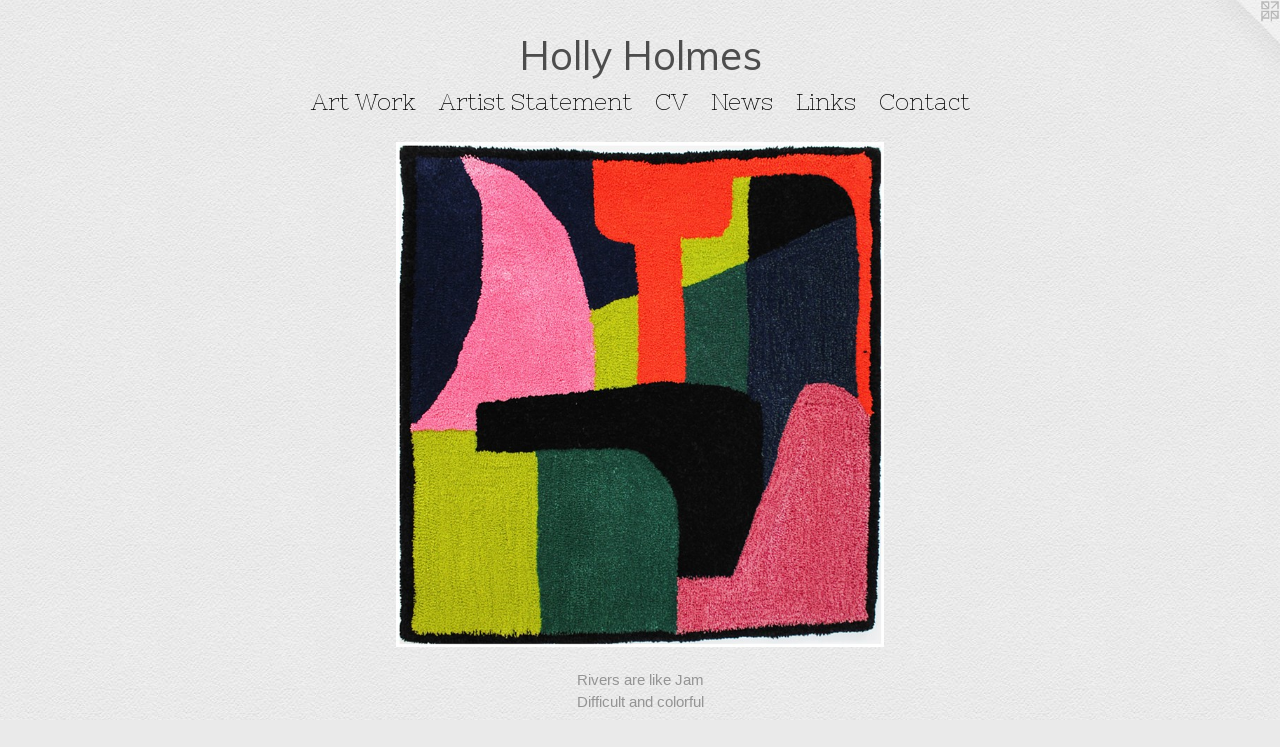

--- FILE ---
content_type: text/html;charset=utf-8
request_url: https://hollyholmes.xyz/home.html
body_size: 3157
content:
<!doctype html><html class="no-js a-image mobile-title-align--center has-mobile-menu-icon--left l-simple p-home mobile-menu-align--center "><head><meta charset="utf-8" /><meta content="IE=edge" http-equiv="X-UA-Compatible" /><meta http-equiv="X-OPP-Site-Id" content="60690" /><meta http-equiv="X-OPP-Revision" content="1050" /><meta http-equiv="X-OPP-Locke-Environment" content="production" /><meta http-equiv="X-OPP-Locke-Release" content="v0.0.141" /><title>Holly Holmes</title><link rel="canonical" href="https://hollyholmes.xyz/home.html" /><meta content="website" property="og:type" /><meta property="og:url" content="https://hollyholmes.xyz/home.html" /><meta property="og:title" content="Holly Holmes" /><meta content="width=device-width, initial-scale=1" name="viewport" /><link type="text/css" rel="stylesheet" href="//cdnjs.cloudflare.com/ajax/libs/normalize/3.0.2/normalize.min.css" /><link type="text/css" rel="stylesheet" media="only all" href="//maxcdn.bootstrapcdn.com/font-awesome/4.3.0/css/font-awesome.min.css" /><link type="text/css" rel="stylesheet" media="not all and (min-device-width: 600px) and (min-device-height: 600px)" href="/release/locke/production/v0.0.141/css/small.css" /><link type="text/css" rel="stylesheet" media="only all and (min-device-width: 600px) and (min-device-height: 600px)" href="/release/locke/production/v0.0.141/css/large-simple.css" /><link type="text/css" rel="stylesheet" media="not all and (min-device-width: 600px) and (min-device-height: 600px)" href="/r17664291800000001050/css/small-site.css" /><link type="text/css" rel="stylesheet" media="only all and (min-device-width: 600px) and (min-device-height: 600px)" href="/r17664291800000001050/css/large-site.css" /><link type="text/css" rel="stylesheet" media="only all and (min-device-width: 600px) and (min-device-height: 600px)" href="//fonts.googleapis.com/css?family=Muli" /><link type="text/css" rel="stylesheet" media="only all and (min-device-width: 600px) and (min-device-height: 600px)" href="//fonts.googleapis.com/css?family=Nixie+One:400" /><link type="text/css" rel="stylesheet" media="not all and (min-device-width: 600px) and (min-device-height: 600px)" href="//fonts.googleapis.com/css?family=Nixie+One:400&amp;text=MENUHomeArt%20WkisSanCVwLc" /><link type="text/css" rel="stylesheet" media="not all and (min-device-width: 600px) and (min-device-height: 600px)" href="//fonts.googleapis.com/css?family=Muli&amp;text=Holy%20mes" /><script>window.OPP = window.OPP || {};
OPP.modernMQ = 'only all';
OPP.smallMQ = 'not all and (min-device-width: 600px) and (min-device-height: 600px)';
OPP.largeMQ = 'only all and (min-device-width: 600px) and (min-device-height: 600px)';
OPP.downURI = '/x/6/9/0/60690/.down';
OPP.gracePeriodURI = '/x/6/9/0/60690/.grace_period';
OPP.imgL = function (img) {
  !window.lazySizes && img.onerror();
};
OPP.imgE = function (img) {
  img.onerror = img.onload = null;
  img.src = img.getAttribute('data-src');
  //img.srcset = img.getAttribute('data-srcset');
};</script><script src="/release/locke/production/v0.0.141/js/modernizr.js"></script><script src="/release/locke/production/v0.0.141/js/masonry.js"></script><script src="/release/locke/production/v0.0.141/js/respimage.js"></script><script src="/release/locke/production/v0.0.141/js/ls.aspectratio.js"></script><script src="/release/locke/production/v0.0.141/js/lazysizes.js"></script><script src="/release/locke/production/v0.0.141/js/large.js"></script><script>if (!Modernizr.mq('only all')) { document.write('<link type="text/css" rel="stylesheet" href="/release/locke/production/v0.0.141/css/minimal.css">') }</script><style>.media-max-width {
  display: block;
}

@media (min-height: 3922px) {

  .media-max-width {
    max-width: 2657.0px;
  }

}

@media (max-height: 3922px) {

  .media-max-width {
    max-width: 67.73124544792425vh;
  }

}</style><script>(function(i,s,o,g,r,a,m){i['GoogleAnalyticsObject']=r;i[r]=i[r]||function(){
(i[r].q=i[r].q||[]).push(arguments)},i[r].l=1*new Date();a=s.createElement(o),
m=s.getElementsByTagName(o)[0];a.async=1;a.src=g;m.parentNode.insertBefore(a,m)
})(window,document,'script','//www.google-analytics.com/analytics.js','ga');
ga('create', 'UA-79566919-1', 'auto');
ga('send', 'pageview');</script></head><body><a class=" logo hidden--small" href="http://otherpeoplespixels.com/ref/hollyholmes.xyz" title="Website by OtherPeoplesPixels" target="_blank"></a><header id="header"><a class=" site-title" href="/home.html"><span class=" site-title-text u-break-word">Holly Holmes</span><div class=" site-title-media"></div></a><a id="mobile-menu-icon" class="mobile-menu-icon hidden--no-js hidden--large"><svg viewBox="0 0 21 17" width="21" height="17" fill="currentColor"><rect x="0" y="0" width="21" height="3" rx="0"></rect><rect x="0" y="7" width="21" height="3" rx="0"></rect><rect x="0" y="14" width="21" height="3" rx="0"></rect></svg></a></header><nav class=" hidden--large"><ul class=" site-nav"><li class="nav-item nav-home "><a class="nav-link " href="/home.html">Home</a></li><li class="nav-item expanded nav-museum "><a class="nav-link " href="/section/436523.html">Art Work</a><ul><li class="nav-item nav-museum "><a class="nav-link " href="/section/480343-Exhibitions.html">Exhibitions</a><ul><li class="nav-gallery nav-item "><a class="nav-link " href="/section/539049-Reverberations.html">Reverberations</a></li><li class="nav-gallery nav-item "><a class="nav-link " href="/artwork/5270355-the%20Bottle%20is%20for%20Drinking.html">Companions</a></li><li class="nav-gallery nav-item "><a class="nav-link " href="/artwork/5270353-Barcdy%20Camping.html">England is a Forest</a></li><li class="nav-gallery nav-item "><a class="nav-link " href="/section/531108-Secret%20Garden.html">Secret Garden</a></li><li class="nav-gallery nav-item "><a class="nav-link " href="/section/531110-Resonant%20Spaces.html">Resonant Spaces</a></li></ul></li><li class="nav-gallery nav-item "><a class="nav-link " href="/section/536289-Findings.html">Findings</a></li><li class="nav-gallery nav-item "><a class="nav-link " href="/section/530158-Resonant%20Spaces.html">Resonant Spaces</a></li><li class="nav-gallery nav-item "><a class="nav-link " href="/section/530157-Missing%20Modern%20American%20Masters.html">Missing Modern American Masters</a></li><li class="nav-gallery nav-item "><a class="nav-link " href="/section/436535-More%20work%20for%20the%20Wall%20.html">Wall work </a></li><li class="nav-gallery nav-item "><a class="nav-link " href="/section/521979-digital%20prints.html">digital prints</a></li><li class="nav-item nav-museum "><a class="nav-link " href="/section/436537-Sculpture.html">Sculpture</a><ul><li class="nav-gallery nav-item "><a class="nav-link " href="/section/533425-It%20Ends%20Where%20It%20Begins%20%28Spiral%20Ladder%29.html">It Ends Where It Begins (Spiral Ladder)</a></li><li class="nav-gallery nav-item "><a class="nav-link " href="/section/484024-Public%20Sculpture.html">Public</a></li><li class="nav-gallery nav-item "><a class="nav-link " href="/section/436683-Ceramic%20Sculpture.html">Ceramics </a></li><li class="nav-gallery nav-item "><a class="nav-link " href="/section/453016-Digital%20Sculpture.html">Digital </a></li><li class="nav-gallery nav-item "><a class="nav-link " href="/section/484681-Sculptural.html">Sculptural </a></li><li class="nav-gallery nav-item "><a class="nav-link " href="/section/436646-Wood%20or%20mostly%20wood.html">Wood</a></li></ul></li><li class="nav-gallery nav-item "><a class="nav-link " href="/section/436764-Sketch.html">Sketches</a></li><li class="nav-gallery nav-item "><a class="nav-link " href="/section/502420-Videos.html">Video</a></li></ul></li><li class="nav-flex1 nav-item "><a class="nav-link " href="/page/1-Artist%20Statement.html">Artist Statement</a></li><li class="nav-flex2 nav-item "><a class="nav-link " href="/page/2-CV.html">CV</a></li><li class="nav-news nav-item "><a class="nav-link " href="/news.html">News</a></li><li class="nav-links nav-item "><a class="nav-link " href="/links.html">Links</a></li><li class="nav-item nav-contact "><a class="nav-link " href="/contact.html">Contact</a></li></ul></nav><div class=" content"><nav class=" hidden--small" id="nav"><header><a class=" site-title" href="/home.html"><span class=" site-title-text u-break-word">Holly Holmes</span><div class=" site-title-media"></div></a></header><ul class=" site-nav"><li class="nav-item nav-home "><a class="nav-link " href="/home.html">Home</a></li><li class="nav-item expanded nav-museum "><a class="nav-link " href="/section/436523.html">Art Work</a><ul><li class="nav-item nav-museum "><a class="nav-link " href="/section/480343-Exhibitions.html">Exhibitions</a><ul><li class="nav-gallery nav-item "><a class="nav-link " href="/section/539049-Reverberations.html">Reverberations</a></li><li class="nav-gallery nav-item "><a class="nav-link " href="/artwork/5270355-the%20Bottle%20is%20for%20Drinking.html">Companions</a></li><li class="nav-gallery nav-item "><a class="nav-link " href="/artwork/5270353-Barcdy%20Camping.html">England is a Forest</a></li><li class="nav-gallery nav-item "><a class="nav-link " href="/section/531108-Secret%20Garden.html">Secret Garden</a></li><li class="nav-gallery nav-item "><a class="nav-link " href="/section/531110-Resonant%20Spaces.html">Resonant Spaces</a></li></ul></li><li class="nav-gallery nav-item "><a class="nav-link " href="/section/536289-Findings.html">Findings</a></li><li class="nav-gallery nav-item "><a class="nav-link " href="/section/530158-Resonant%20Spaces.html">Resonant Spaces</a></li><li class="nav-gallery nav-item "><a class="nav-link " href="/section/530157-Missing%20Modern%20American%20Masters.html">Missing Modern American Masters</a></li><li class="nav-gallery nav-item "><a class="nav-link " href="/section/436535-More%20work%20for%20the%20Wall%20.html">Wall work </a></li><li class="nav-gallery nav-item "><a class="nav-link " href="/section/521979-digital%20prints.html">digital prints</a></li><li class="nav-item nav-museum "><a class="nav-link " href="/section/436537-Sculpture.html">Sculpture</a><ul><li class="nav-gallery nav-item "><a class="nav-link " href="/section/533425-It%20Ends%20Where%20It%20Begins%20%28Spiral%20Ladder%29.html">It Ends Where It Begins (Spiral Ladder)</a></li><li class="nav-gallery nav-item "><a class="nav-link " href="/section/484024-Public%20Sculpture.html">Public</a></li><li class="nav-gallery nav-item "><a class="nav-link " href="/section/436683-Ceramic%20Sculpture.html">Ceramics </a></li><li class="nav-gallery nav-item "><a class="nav-link " href="/section/453016-Digital%20Sculpture.html">Digital </a></li><li class="nav-gallery nav-item "><a class="nav-link " href="/section/484681-Sculptural.html">Sculptural </a></li><li class="nav-gallery nav-item "><a class="nav-link " href="/section/436646-Wood%20or%20mostly%20wood.html">Wood</a></li></ul></li><li class="nav-gallery nav-item "><a class="nav-link " href="/section/436764-Sketch.html">Sketches</a></li><li class="nav-gallery nav-item "><a class="nav-link " href="/section/502420-Videos.html">Video</a></li></ul></li><li class="nav-flex1 nav-item "><a class="nav-link " href="/page/1-Artist%20Statement.html">Artist Statement</a></li><li class="nav-flex2 nav-item "><a class="nav-link " href="/page/2-CV.html">CV</a></li><li class="nav-news nav-item "><a class="nav-link " href="/news.html">News</a></li><li class="nav-links nav-item "><a class="nav-link " href="/links.html">Links</a></li><li class="nav-item nav-contact "><a class="nav-link " href="/contact.html">Contact</a></li></ul><footer><div class=" copyright">© Holly Holmes</div><div class=" credit"><a href="http://otherpeoplespixels.com/ref/hollyholmes.xyz" target="_blank">Website by OtherPeoplesPixels</a></div></footer></nav><main id="main"><div class=" page clearfix media-max-width"><div class=" media-and-info"><div class=" page-media-wrapper media"><a class=" page-media" title="Art Work" href="/section/436523.html" id="media"><img data-aspectratio="2657/2746" class="u-img " alt="Holly Holmes" src="//img-cache.oppcdn.com/fixed/60690/assets/Wac67W128HHCqAql.jpg" srcset="//img-cache.oppcdn.com/img/v1.0/s:60690/t:QkxBTksrVEVYVCtIRVJF/p:12/g:tl/o:2.5/a:50/q:90/2657x2746-Wac67W128HHCqAql.jpg/2657x2746/459e033ec6bc0f7527cddceef8daedd4.jpg 2657w,
//img-cache.oppcdn.com/img/v1.0/s:60690/t:QkxBTksrVEVYVCtIRVJF/p:12/g:tl/o:2.5/a:50/q:90/2520x1220-Wac67W128HHCqAql.jpg/1180x1220/8295b9d4413b9716b1fcbf23f7c2902f.jpg 1180w,
//img-cache.oppcdn.com/img/v1.0/s:60690/t:QkxBTksrVEVYVCtIRVJF/p:12/g:tl/o:2.5/a:50/q:90/984x4096-Wac67W128HHCqAql.jpg/984x1016/d1aa5d7e2436acf5339ac723797c35b1.jpg 984w,
//img-cache.oppcdn.com/img/v1.0/s:60690/t:QkxBTksrVEVYVCtIRVJF/p:12/g:tl/o:2.5/a:50/q:90/1640x830-Wac67W128HHCqAql.jpg/803x830/f8a7c9551ab395e9ff44e7e39e207234.jpg 803w,
//img-cache.oppcdn.com/img/v1.0/s:60690/t:QkxBTksrVEVYVCtIRVJF/p:12/g:tl/o:2.5/a:50/q:90/1400x720-Wac67W128HHCqAql.jpg/696x720/34335046e015aa00cd7ea987b85f9a94.jpg 696w,
//img-cache.oppcdn.com/img/v1.0/s:60690/t:QkxBTksrVEVYVCtIRVJF/p:12/g:tl/o:2.5/a:50/q:90/640x4096-Wac67W128HHCqAql.jpg/640x661/ea165315b48873dd1f5dabe9e6cdd484.jpg 640w,
//img-cache.oppcdn.com/img/v1.0/s:60690/t:QkxBTksrVEVYVCtIRVJF/p:12/g:tl/o:2.5/a:50/q:90/984x588-Wac67W128HHCqAql.jpg/568x588/0dae304ff715b2962e148da792ad8479.jpg 568w,
//img-cache.oppcdn.com/fixed/60690/assets/Wac67W128HHCqAql.jpg 464w" sizes="(max-device-width: 599px) 100vw,
(max-device-height: 599px) 100vw,
(max-width: 464px) 464px,
(max-height: 480px) 464px,
(max-width: 568px) 568px,
(max-height: 588px) 568px,
(max-width: 640px) 640px,
(max-height: 661px) 640px,
(max-width: 696px) 696px,
(max-height: 720px) 696px,
(max-width: 803px) 803px,
(max-height: 830px) 803px,
(max-width: 984px) 984px,
(max-height: 1016px) 984px,
(max-width: 1180px) 1180px,
(max-height: 1220px) 1180px,
2657px" /></a><div class="share-buttons a2a_kit social-icons hidden--small" data-a2a-title="Holly Holmes" data-a2a-url="https://hollyholmes.xyz/home.html"></div></div></div><div class="description description-2 wordy t-wide-column u-break-word border-color "><p>Rivers are like Jam <br clear="none" />Difficult and colorful  <br clear="none" /></p></div><div class="share-buttons a2a_kit social-icons hidden--large" data-a2a-title="Holly Holmes" data-a2a-url="https://hollyholmes.xyz/home.html"></div></div></main></div><footer><div class=" copyright">© Holly Holmes</div><div class=" credit"><a href="http://otherpeoplespixels.com/ref/hollyholmes.xyz" target="_blank">Website by OtherPeoplesPixels</a></div></footer><div class=" offline"></div><script src="/release/locke/production/v0.0.141/js/small.js"></script><script>window.oppa=window.oppa||function(){(oppa.q=oppa.q||[]).push(arguments)};oppa('config','pathname','production/v0.0.141/60690');oppa('set','g','true');oppa('set','l','simple');oppa('set','p','home');oppa('set','a','image');oppa('rect','m','media','');oppa('send');</script><script async="" src="/release/locke/production/v0.0.141/js/analytics.js"></script><script src="https://otherpeoplespixels.com/static/enable-preview.js"></script></body></html>

--- FILE ---
content_type: text/css; charset=utf-8
request_url: https://fonts.googleapis.com/css?family=Nixie+One:400&text=MENUHomeArt%20WkisSanCVwLc
body_size: -446
content:
@font-face {
  font-family: 'Nixie One';
  font-style: normal;
  font-weight: 400;
  src: url(https://fonts.gstatic.com/l/font?kit=lW-8wjkKLXjg5y2o2uUoVeF1pS6YNuqhfU5eo9yhBCxLeMn-bkrLswApnu9Rtg&skey=8867a65129e19fc&v=v17) format('woff2');
}


--- FILE ---
content_type: text/css; charset=utf-8
request_url: https://fonts.googleapis.com/css?family=Muli&text=Holy%20mes
body_size: -453
content:
@font-face {
  font-family: 'Muli';
  font-style: normal;
  font-weight: 400;
  src: url(https://fonts.gstatic.com/l/font?kit=7Aulp_0qiz-aVz7u3PJLcUMYOFnOkHk12-m9xmCClTpYSpE9VEoelQ&skey=2b55aa3f2f059b75&v=v34) format('woff2');
}


--- FILE ---
content_type: text/plain
request_url: https://www.google-analytics.com/j/collect?v=1&_v=j102&a=2029626683&t=pageview&_s=1&dl=https%3A%2F%2Fhollyholmes.xyz%2Fhome.html&ul=en-us%40posix&dt=Holly%20Holmes&sr=1280x720&vp=1280x720&_u=IEBAAEABAAAAACAAI~&jid=1785176076&gjid=792280955&cid=2049567213.1766520358&tid=UA-79566919-1&_gid=483926987.1766520358&_r=1&_slc=1&z=1848370728
body_size: -450
content:
2,cG-EQZ2PHLD74